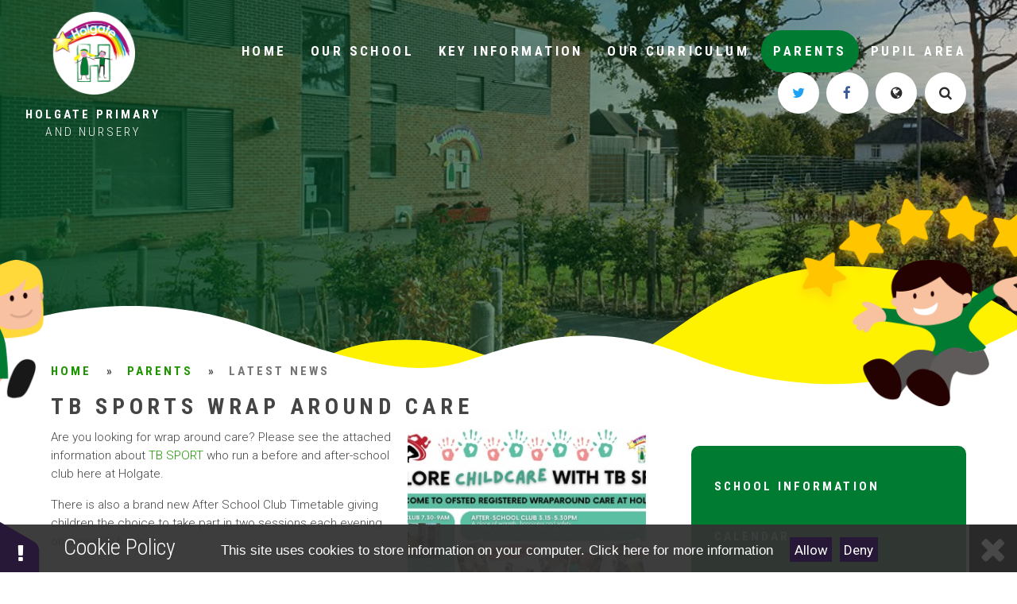

--- FILE ---
content_type: text/html
request_url: https://www.holgateprimary.org/news-and-events/latest-news/tb-sports-wrap-around-care
body_size: 51652
content:

<!DOCTYPE html>
<!--[if IE 7]><html class="no-ios no-js lte-ie9 lte-ie8 lte-ie7" lang="en" xml:lang="en"><![endif]-->
<!--[if IE 8]><html class="no-ios no-js lte-ie9 lte-ie8"  lang="en" xml:lang="en"><![endif]-->
<!--[if IE 9]><html class="no-ios no-js lte-ie9"  lang="en" xml:lang="en"><![endif]-->
<!--[if !IE]><!--> <html class="no-ios no-js"  lang="en" xml:lang="en"><!--<![endif]-->
	<head>
		<meta http-equiv="X-UA-Compatible" content="IE=edge" />
		<meta http-equiv="content-type" content="text/html; charset=utf-8"/>
		
		<link rel="canonical" href="https://www.holgateprimary.org/news-and-events/latest-news/tb-sports-wrap-around-care">
		<link rel="stylesheet" media="screen" href="/_includes/font-awesome/4.7.0/css/font-awesome.min.css?cache=251201">
<!--[if IE 7]><link rel="stylesheet" media="screen" href="/_includes/font-awesome/4.2.0/css/font-awesome-ie7.min.css?cache=251201">
<![endif]-->
		<title>Holgate Primary and Nursery - TB Sports wrap around care</title>
		
<!--[if IE]>
<script>
console = {log:function(){return;}};
</script>
<![endif]-->

<script>
	var boolItemEditDisabled;
	var boolLanguageMode, boolLanguageEditOriginal;
	var boolViewingConnect;
	var boolConnectDashboard;
	var displayRegions = [];
	var intNewFileCount = 0;
	strItemType = "news story";
	strSubItemType = "News Story";

	var featureSupport = {
		tagging: false,
		eventTagging: false
	};
	var boolLoggedIn = false;
boolAdminMode = false;
	var boolSuperUser = false;
strCookieBarStyle = 'bar';
	intParentPageID = "2";
	intCurrentItemID = 404;
	intCurrentCatID = 1;
boolIsHomePage = false;
	boolItemEditDisabled = true;
	boolLanguageEditOriginal=true;
	strCurrentLanguage='en-gb';	strFileAttachmentsUploadLocation = 'bottom';	boolViewingConnect = false;	boolConnectDashboard = false;	var objEditorComponentList = {};

</script>

<script src="/admin/_includes/js/mutation_events.min.js?cache=251201"></script>
<script src="/admin/_includes/js/jquery/jquery.js?cache=251201"></script>
<script src="/admin/_includes/js/jquery/jquery.prefilter.js?cache=251201"></script>
<script src="/admin/_includes/js/jquery/jquery.query.js?cache=251201"></script>
<script src="/admin/_includes/js/jquery/js.cookie.js?cache=251201"></script>
<script src="/_includes/editor/template-javascript.asp?cache=251201"></script>
<script src="/admin/_includes/js/functions/minified/functions.login.new.asp?cache=251201"></script>

  <script>

  </script>
<link href="https://www.holgateprimary.org/feeds/news.asp?nid=1&amp;pid=404&lang=en" rel="alternate" type="application/rss+xml" title="Holgate Primary and Nursery - News Feed"><link href="https://www.holgateprimary.org/feeds/comments.asp?title=TB Sports wrap around care&amp;storyid=404&amp;nid=1&amp;item=news&amp;pid=2&lang=en" rel="alternate" type="application/rss+xml" title="Holgate Primary and Nursery - TB Sports wrap around care - Blog Post Comments"><link rel="stylesheet" media="screen" href="/_site/css/main.css?cache=251201">
<link rel="stylesheet" media="screen" href="/_site/css/content.css?cache=251201">


	<meta name="mobile-web-app-capable" content="yes">
	<meta name="apple-mobile-web-app-capable" content="yes">
	<meta name="viewport" content="width=device-width, initial-scale=1, minimum-scale=1, maximum-scale=1">

	<link rel="author" href="/humans.txt">
	<link rel="icon" href="/_site/images/favicons/favicon.ico">
	<link rel="apple-touch-icon" href="/_site/images/favicons/favicon.png">
	<link href='https://fonts.googleapis.com/css?family=Open+Sans:400,400italic,700,700italic' rel='stylesheet' type='text/css'>


	<link rel="stylesheet" href="/_site/css/print.css" type="text/css" media="print">

	<script type="text/javascript">
	var iOS = ( navigator.userAgent.match(/(iPad|iPhone|iPod)/g) ? true : false );
	if (iOS) { $('html').removeClass('no-ios').addClass('ios'); }
	</script>
<link rel="stylesheet" media="screen" href="/_includes/css/content-blocks.css?cache=251201">
<link rel="stylesheet" media="screen" href="/_includes/css/cookie-colour.asp?cache=251201">
<link rel="stylesheet" media="screen" href="/_includes/css/cookies.css?cache=251201">
<link rel="stylesheet" media="screen" href="/_includes/css/cookies.advanced.css?cache=251201">
<link rel="stylesheet" media="screen" href="/_site/css/news.css?cache=251201">
<link rel="stylesheet" media="screen" href="/_includes/css/overlord.css?cache=251201">
<link rel="stylesheet" media="screen" href="/_includes/css/templates.css?cache=251201">
<link rel="stylesheet" media="screen" href="/_site/css/attachments.css?cache=251201">
<link rel="stylesheet" media="screen" href="/_site/css/templates.css?cache=251201">
<style>#print_me { display: none;}</style><script src="/admin/_includes/js/modernizr.js?cache=251201"></script>

        <meta property="og:site_name" content="Holgate Primary and Nursery" />
        <meta property="og:title" content="TB Sports wrap around care" />
        <meta property="og:image" content="https://www.holgateprimary.org/_site/data/images/news/404/TB%20-%201%20.png" />
        <meta property="og:type" content="website" />
        <meta property="twitter:card" content="summary" />
</head>


    <body>


<div id="print_me"></div>
<div class="mason mason--inner">

	<section class="access">
		<a class="access__anchor" name="header"></a>
		<a class="access__link" href="#content">Skip to content &darr;</a>
	</section>

	
	
	<header class="header">
		<div class="header__inner center">
			<div class="header__title">
				<a href="/" class="header__link">
					<img src="/_site/images/design/logo.png" alt="Holgate Primary and Nursery"/>
				</a>
				<h1 class="caps ls200 w700">Holgate Primary and Nursery</h1>
			</div>
			<button class="menu__btn" data-toggle=".mason--menu">			
				<span class="menu__btn__text font-headings caps ls200 w700 menu__btn__text--open">Menu</span>
				<span class="menu__btn__text font-headings caps ls200 w700 menu__btn__text--close">Close</span>	
				<div class="menu__btn__icon"></div>		
			</button>
		</div>
		<section class="menu">
			<nav class="menu__sidebar">
				<ul class="menu__sidebar__list"><li class="menu__sidebar__list__item menu__sidebar__list__item--page_1 menu__sidebar__list__item--subitems"><a class="menu__sidebar__list__item__link" id="page_1" href="/"><span class="font-headings caps ls200">Home</span></a><button class="menu__sidebar__list__item__button" data-tab=".menu__sidebar__list__item--page_1--expand"><i class="menu__sidebar__list__item__button__icon fa fa-angle-down"></i></button><ul class="menu__sidebar__list__item__sub"><li class="menu__sidebar__list__item menu__sidebar__list__item--news_category_8"><a class="menu__sidebar__list__item__link" id="news_category_8" href="/admissions"><span class="font-headings caps ls200">Admissions</span></a><button class="menu__sidebar__list__item__button" data-tab=".menu__sidebar__list__item--news_category_8--expand"><i class="menu__sidebar__list__item__button__icon fa fa-angle-down"></i></button></li></ul></li><li class="menu__sidebar__list__item menu__sidebar__list__item--page_6 menu__sidebar__list__item--subitems"><a class="menu__sidebar__list__item__link" id="page_6" href="/about-us"><span class="font-headings caps ls200">Our School</span></a><button class="menu__sidebar__list__item__button" data-tab=".menu__sidebar__list__item--page_6--expand"><i class="menu__sidebar__list__item__button__icon fa fa-angle-down"></i></button><ul class="menu__sidebar__list__item__sub"><li class="menu__sidebar__list__item menu__sidebar__list__item--page_185"><a class="menu__sidebar__list__item__link" id="page_185" href="/about-us/welcome"><span class="font-headings caps ls200">Welcome</span></a><button class="menu__sidebar__list__item__button" data-tab=".menu__sidebar__list__item--page_185--expand"><i class="menu__sidebar__list__item__button__icon fa fa-angle-down"></i></button></li><li class="menu__sidebar__list__item menu__sidebar__list__item--page_186"><a class="menu__sidebar__list__item__link" id="page_186" href="/about-us/contact-us"><span class="font-headings caps ls200">Contact Us</span></a><button class="menu__sidebar__list__item__button" data-tab=".menu__sidebar__list__item--page_186--expand"><i class="menu__sidebar__list__item__button__icon fa fa-angle-down"></i></button></li><li class="menu__sidebar__list__item menu__sidebar__list__item--page_237"><a class="menu__sidebar__list__item__link" id="page_237" href="/about-us/contact-us/new-page"><span class="font-headings caps ls200">Transform Trust</span></a><button class="menu__sidebar__list__item__button" data-tab=".menu__sidebar__list__item--page_237--expand"><i class="menu__sidebar__list__item__button__icon fa fa-angle-down"></i></button></li><li class="menu__sidebar__list__item menu__sidebar__list__item--page_28"><a class="menu__sidebar__list__item__link" id="page_28" href="/about-us/admissions"><span class="font-headings caps ls200">Admissions</span></a><button class="menu__sidebar__list__item__button" data-tab=".menu__sidebar__list__item--page_28--expand"><i class="menu__sidebar__list__item__button__icon fa fa-angle-down"></i></button></li><li class="menu__sidebar__list__item menu__sidebar__list__item--page_27"><a class="menu__sidebar__list__item__link" id="page_27" href="/about-us/whos-who"><span class="font-headings caps ls200">Our Staff</span></a><button class="menu__sidebar__list__item__button" data-tab=".menu__sidebar__list__item--page_27--expand"><i class="menu__sidebar__list__item__button__icon fa fa-angle-down"></i></button></li><li class="menu__sidebar__list__item menu__sidebar__list__item--page_34"><a class="menu__sidebar__list__item__link" id="page_34" href="/about-us/governors"><span class="font-headings caps ls200">governors</span></a><button class="menu__sidebar__list__item__button" data-tab=".menu__sidebar__list__item--page_34--expand"><i class="menu__sidebar__list__item__button__icon fa fa-angle-down"></i></button></li><li class="menu__sidebar__list__item menu__sidebar__list__item--page_57"><a class="menu__sidebar__list__item__link" id="page_57" href="/about-us/job-vacancies"><span class="font-headings caps ls200">Job Vacancies</span></a><button class="menu__sidebar__list__item__button" data-tab=".menu__sidebar__list__item--page_57--expand"><i class="menu__sidebar__list__item__button__icon fa fa-angle-down"></i></button></li><li class="menu__sidebar__list__item menu__sidebar__list__item--page_160"><a class="menu__sidebar__list__item__link" id="page_160" href="/about-us/school-ethos-and-values"><span class="font-headings caps ls200">School ethos and values</span></a><button class="menu__sidebar__list__item__button" data-tab=".menu__sidebar__list__item--page_160--expand"><i class="menu__sidebar__list__item__button__icon fa fa-angle-down"></i></button></li><li class="menu__sidebar__list__item menu__sidebar__list__item--page_42"><a class="menu__sidebar__list__item__link" id="page_42" href="/about-us/send"><span class="font-headings caps ls200">SEND</span></a><button class="menu__sidebar__list__item__button" data-tab=".menu__sidebar__list__item--page_42--expand"><i class="menu__sidebar__list__item__button__icon fa fa-angle-down"></i></button></li><li class="menu__sidebar__list__item menu__sidebar__list__item--page_130"><a class="menu__sidebar__list__item__link" id="page_130" href="/contact-us/apply-for-a-nursery-place"><span class="font-headings caps ls200">Apply for a nursery place</span></a><button class="menu__sidebar__list__item__button" data-tab=".menu__sidebar__list__item--page_130--expand"><i class="menu__sidebar__list__item__button__icon fa fa-angle-down"></i></button></li><li class="menu__sidebar__list__item menu__sidebar__list__item--page_225"><a class="menu__sidebar__list__item__link" id="page_225" href="/about-us/transform-trust"><span class="font-headings caps ls200">Transform Trust</span></a><button class="menu__sidebar__list__item__button" data-tab=".menu__sidebar__list__item--page_225--expand"><i class="menu__sidebar__list__item__button__icon fa fa-angle-down"></i></button></li></ul></li><li class="menu__sidebar__list__item menu__sidebar__list__item--page_3 menu__sidebar__list__item--subitems"><a class="menu__sidebar__list__item__link" id="page_3" href="/news-and-events"><span class="font-headings caps ls200">Key Information</span></a><button class="menu__sidebar__list__item__button" data-tab=".menu__sidebar__list__item--page_3--expand"><i class="menu__sidebar__list__item__button__icon fa fa-angle-down"></i></button><ul class="menu__sidebar__list__item__sub"><li class="menu__sidebar__list__item menu__sidebar__list__item--page_189"><a class="menu__sidebar__list__item__link" id="page_189" href="/news-and-events/attendance-and-absence"><span class="font-headings caps ls200">Attendance &amp; Absence</span></a><button class="menu__sidebar__list__item__button" data-tab=".menu__sidebar__list__item--page_189--expand"><i class="menu__sidebar__list__item__button__icon fa fa-angle-down"></i></button></li><li class="menu__sidebar__list__item menu__sidebar__list__item--page_29"><a class="menu__sidebar__list__item__link" id="page_29" href="/about-us/school-data-and-ofsted"><span class="font-headings caps ls200">School Data &amp; Ofsted</span></a><button class="menu__sidebar__list__item__button" data-tab=".menu__sidebar__list__item--page_29--expand"><i class="menu__sidebar__list__item__button__icon fa fa-angle-down"></i></button></li><li class="menu__sidebar__list__item menu__sidebar__list__item--page_16"><a class="menu__sidebar__list__item__link" id="page_16" href="/about-us/data-protection"><span class="font-headings caps ls200">Data Protection</span></a><button class="menu__sidebar__list__item__button" data-tab=".menu__sidebar__list__item--page_16--expand"><i class="menu__sidebar__list__item__button__icon fa fa-angle-down"></i></button></li><li class="menu__sidebar__list__item menu__sidebar__list__item--page_18"><a class="menu__sidebar__list__item__link" id="page_18" href="/about-us/policies"><span class="font-headings caps ls200">policies</span></a><button class="menu__sidebar__list__item__button" data-tab=".menu__sidebar__list__item--page_18--expand"><i class="menu__sidebar__list__item__button__icon fa fa-angle-down"></i></button></li><li class="menu__sidebar__list__item menu__sidebar__list__item--page_44"><a class="menu__sidebar__list__item__link" id="page_44" href="/about-us/sports-premium"><span class="font-headings caps ls200">PE and sports premium</span></a><button class="menu__sidebar__list__item__button" data-tab=".menu__sidebar__list__item--page_44--expand"><i class="menu__sidebar__list__item__button__icon fa fa-angle-down"></i></button></li><li class="menu__sidebar__list__item menu__sidebar__list__item--page_43"><a class="menu__sidebar__list__item__link" id="page_43" href="/about-us/pupil-premium"><span class="font-headings caps ls200">Pupil premium &amp; Catch up premium</span></a><button class="menu__sidebar__list__item__button" data-tab=".menu__sidebar__list__item--page_43--expand"><i class="menu__sidebar__list__item__button__icon fa fa-angle-down"></i></button></li></ul></li><li class="menu__sidebar__list__item menu__sidebar__list__item--page_8 menu__sidebar__list__item--subitems"><a class="menu__sidebar__list__item__link" id="page_8" href="/curriculum"><span class="font-headings caps ls200">Our Curriculum</span></a><button class="menu__sidebar__list__item__button" data-tab=".menu__sidebar__list__item--page_8--expand"><i class="menu__sidebar__list__item__button__icon fa fa-angle-down"></i></button><ul class="menu__sidebar__list__item__sub"><li class="menu__sidebar__list__item menu__sidebar__list__item--page_187"><a class="menu__sidebar__list__item__link" id="page_187" href="/curriculum/year-groups"><span class="font-headings caps ls200">Year Groups</span></a><button class="menu__sidebar__list__item__button" data-tab=".menu__sidebar__list__item--page_187--expand"><i class="menu__sidebar__list__item__button__icon fa fa-angle-down"></i></button></li><li class="menu__sidebar__list__item menu__sidebar__list__item--page_143"><a class="menu__sidebar__list__item__link" id="page_143" href="/curriculum/subjects"><span class="font-headings caps ls200">Subjects</span></a><button class="menu__sidebar__list__item__button" data-tab=".menu__sidebar__list__item--page_143--expand"><i class="menu__sidebar__list__item__button__icon fa fa-angle-down"></i></button></li><li class="menu__sidebar__list__item menu__sidebar__list__item--page_158"><a class="menu__sidebar__list__item__link" id="page_158" href="/curriculum/enrichment-opportunities"><span class="font-headings caps ls200">Enrichment</span></a><button class="menu__sidebar__list__item__button" data-tab=".menu__sidebar__list__item--page_158--expand"><i class="menu__sidebar__list__item__button__icon fa fa-angle-down"></i></button></li><li class="menu__sidebar__list__item menu__sidebar__list__item--page_30"><a class="menu__sidebar__list__item__link" id="page_30" href="/curriculum/british-values"><span class="font-headings caps ls200">british values</span></a><button class="menu__sidebar__list__item__button" data-tab=".menu__sidebar__list__item--page_30--expand"><i class="menu__sidebar__list__item__button__icon fa fa-angle-down"></i></button></li><li class="menu__sidebar__list__item menu__sidebar__list__item--page_137"><a class="menu__sidebar__list__item__link" id="page_137" href="/our-learning/assessment"><span class="font-headings caps ls200">Statutory Assessment</span></a><button class="menu__sidebar__list__item__button" data-tab=".menu__sidebar__list__item--page_137--expand"><i class="menu__sidebar__list__item__button__icon fa fa-angle-down"></i></button></li><li class="menu__sidebar__list__item menu__sidebar__list__item--page_49"><a class="menu__sidebar__list__item__link" id="page_49" href="/curriculum/online-safety"><span class="font-headings caps ls200">Online Safety</span></a><button class="menu__sidebar__list__item__button" data-tab=".menu__sidebar__list__item--page_49--expand"><i class="menu__sidebar__list__item__button__icon fa fa-angle-down"></i></button></li><li class="menu__sidebar__list__item menu__sidebar__list__item--page_55"><a class="menu__sidebar__list__item__link" id="page_55" href="/curriculum/online-resources"><span class="font-headings caps ls200">Online Resources</span></a><button class="menu__sidebar__list__item__button" data-tab=".menu__sidebar__list__item--page_55--expand"><i class="menu__sidebar__list__item__button__icon fa fa-angle-down"></i></button></li><li class="menu__sidebar__list__item menu__sidebar__list__item--page_110"><a class="menu__sidebar__list__item__link" id="page_110" href="/curriculum/wellbeing"><span class="font-headings caps ls200">Wellbeing</span></a><button class="menu__sidebar__list__item__button" data-tab=".menu__sidebar__list__item--page_110--expand"><i class="menu__sidebar__list__item__button__icon fa fa-angle-down"></i></button></li><li class="menu__sidebar__list__item menu__sidebar__list__item--page_124"><a class="menu__sidebar__list__item__link" id="page_124" href="/curriculum/eyfs"><span class="font-headings caps ls200">EYFS</span></a><button class="menu__sidebar__list__item__button" data-tab=".menu__sidebar__list__item--page_124--expand"><i class="menu__sidebar__list__item__button__icon fa fa-angle-down"></i></button></li><li class="menu__sidebar__list__item menu__sidebar__list__item--page_128"><a class="menu__sidebar__list__item__link" id="page_128" href="/curriculum/whole-school-curriculum"><span class="font-headings caps ls200">whole school curriculum</span></a><button class="menu__sidebar__list__item__button" data-tab=".menu__sidebar__list__item--page_128--expand"><i class="menu__sidebar__list__item__button__icon fa fa-angle-down"></i></button></li><li class="menu__sidebar__list__item menu__sidebar__list__item--page_223"><a class="menu__sidebar__list__item__link" id="page_223" href="/curriculum/careers-education-at-holgate"><span class="font-headings caps ls200">careers education at holgate</span></a><button class="menu__sidebar__list__item__button" data-tab=".menu__sidebar__list__item--page_223--expand"><i class="menu__sidebar__list__item__button__icon fa fa-angle-down"></i></button></li><li class="menu__sidebar__list__item menu__sidebar__list__item--page_192"><a class="menu__sidebar__list__item__link" id="page_192" href="/curriculum/pupil-voice-at-holgate"><span class="font-headings caps ls200">pupil voice at holgate</span></a><button class="menu__sidebar__list__item__button" data-tab=".menu__sidebar__list__item--page_192--expand"><i class="menu__sidebar__list__item__button__icon fa fa-angle-down"></i></button></li><li class="menu__sidebar__list__item menu__sidebar__list__item--page_224"><a class="menu__sidebar__list__item__link" id="page_224" href="/curriculum/sustainability-and-climate-change-at-holgate"><span class="font-headings caps ls200">Sustainability and Climate change at Holgate</span></a><button class="menu__sidebar__list__item__button" data-tab=".menu__sidebar__list__item--page_224--expand"><i class="menu__sidebar__list__item__button__icon fa fa-angle-down"></i></button></li></ul></li><li class="menu__sidebar__list__item menu__sidebar__list__item--page_2 menu__sidebar__list__item--subitems menu__sidebar__list__item--selected"><a class="menu__sidebar__list__item__link" id="page_2" href="/contact-us"><span class="font-headings caps ls200">Parents</span></a><button class="menu__sidebar__list__item__button" data-tab=".menu__sidebar__list__item--page_2--expand"><i class="menu__sidebar__list__item__button__icon fa fa-angle-down"></i></button><ul class="menu__sidebar__list__item__sub"><li class="menu__sidebar__list__item menu__sidebar__list__item--page_7"><a class="menu__sidebar__list__item__link" id="page_7" href="/about-us/key-info-for-parents"><span class="font-headings caps ls200">School Information</span></a><button class="menu__sidebar__list__item__button" data-tab=".menu__sidebar__list__item--page_7--expand"><i class="menu__sidebar__list__item__button__icon fa fa-angle-down"></i></button></li><li class="menu__sidebar__list__item menu__sidebar__list__item--url_1"><a class="menu__sidebar__list__item__link" id="url_1" href="/calendar/?calid=1&amp;pid=2&amp;viewid=1"><span class="font-headings caps ls200">Calendar</span></a><button class="menu__sidebar__list__item__button" data-tab=".menu__sidebar__list__item--url_1--expand"><i class="menu__sidebar__list__item__button__icon fa fa-angle-down"></i></button></li><li class="menu__sidebar__list__item menu__sidebar__list__item--page_47"><a class="menu__sidebar__list__item__link" id="page_47" href="/about-us/term-dates"><span class="font-headings caps ls200">Term Dates</span></a><button class="menu__sidebar__list__item__button" data-tab=".menu__sidebar__list__item--page_47--expand"><i class="menu__sidebar__list__item__button__icon fa fa-angle-down"></i></button></li><li class="menu__sidebar__list__item menu__sidebar__list__item--page_166"><a class="menu__sidebar__list__item__link" id="page_166" href="/about-us/key-info-for-parents/wrap-around-childcare-tb-sports"><span class="font-headings caps ls200">Wrap Around Care</span></a><button class="menu__sidebar__list__item__button" data-tab=".menu__sidebar__list__item--page_166--expand"><i class="menu__sidebar__list__item__button__icon fa fa-angle-down"></i></button></li><li class="menu__sidebar__list__item menu__sidebar__list__item--page_164"><a class="menu__sidebar__list__item__link" id="page_164" href="/news-and-events/online-safety"><span class="font-headings caps ls200">Parent Guides</span></a><button class="menu__sidebar__list__item__button" data-tab=".menu__sidebar__list__item--page_164--expand"><i class="menu__sidebar__list__item__button__icon fa fa-angle-down"></i></button></li><li class="menu__sidebar__list__item menu__sidebar__list__item--page_20"><a class="menu__sidebar__list__item__link" id="page_20" href="/curriculum/clubs-and-activities"><span class="font-headings caps ls200">clubs and activities</span></a><button class="menu__sidebar__list__item__button" data-tab=".menu__sidebar__list__item--page_20--expand"><i class="menu__sidebar__list__item__button__icon fa fa-angle-down"></i></button></li><li class="menu__sidebar__list__item menu__sidebar__list__item--news_category_1 menu__sidebar__list__item--selected"><a class="menu__sidebar__list__item__link" id="news_category_1" href="/news-and-events/latest-news"><span class="font-headings caps ls200">Latest News</span></a><button class="menu__sidebar__list__item__button" data-tab=".menu__sidebar__list__item--news_category_1--expand"><i class="menu__sidebar__list__item__button__icon fa fa-angle-down"></i></button></li><li class="menu__sidebar__list__item menu__sidebar__list__item--page_45"><a class="menu__sidebar__list__item__link" id="page_45" href="/news-and-events/letters-home"><span class="font-headings caps ls200">Letters Home</span></a><button class="menu__sidebar__list__item__button" data-tab=".menu__sidebar__list__item--page_45--expand"><i class="menu__sidebar__list__item__button__icon fa fa-angle-down"></i></button></li><li class="menu__sidebar__list__item menu__sidebar__list__item--news_category_2"><a class="menu__sidebar__list__item__link" id="news_category_2" href="/news-and-events/newsletters"><span class="font-headings caps ls200">Newsletters</span></a><button class="menu__sidebar__list__item__button" data-tab=".menu__sidebar__list__item--news_category_2--expand"><i class="menu__sidebar__list__item__button__icon fa fa-angle-down"></i></button></li><li class="menu__sidebar__list__item menu__sidebar__list__item--page_188"><a class="menu__sidebar__list__item__link" id="page_188" href="/contact-us/safeguarding"><span class="font-headings caps ls200">Safeguarding</span></a><button class="menu__sidebar__list__item__button" data-tab=".menu__sidebar__list__item--page_188--expand"><i class="menu__sidebar__list__item__button__icon fa fa-angle-down"></i></button></li><li class="menu__sidebar__list__item menu__sidebar__list__item--page_61"><a class="menu__sidebar__list__item__link" id="page_61" href="/news-and-events/community-events"><span class="font-headings caps ls200">Community Events</span></a><button class="menu__sidebar__list__item__button" data-tab=".menu__sidebar__list__item--page_61--expand"><i class="menu__sidebar__list__item__button__icon fa fa-angle-down"></i></button></li><li class="menu__sidebar__list__item menu__sidebar__list__item--page_157"><a class="menu__sidebar__list__item__link" id="page_157" href="/news-and-events/school-fundraising"><span class="font-headings caps ls200">School Fundraising</span></a><button class="menu__sidebar__list__item__button" data-tab=".menu__sidebar__list__item--page_157--expand"><i class="menu__sidebar__list__item__button__icon fa fa-angle-down"></i></button></li><li class="menu__sidebar__list__item menu__sidebar__list__item--page_226"><a class="menu__sidebar__list__item__link" id="page_226" href="/contact-us/communication-overview"><span class="font-headings caps ls200">Communication Overview</span></a><button class="menu__sidebar__list__item__button" data-tab=".menu__sidebar__list__item--page_226--expand"><i class="menu__sidebar__list__item__button__icon fa fa-angle-down"></i></button></li></ul></li><li class="menu__sidebar__list__item menu__sidebar__list__item--page_64 menu__sidebar__list__item--subitems"><a class="menu__sidebar__list__item__link" id="page_64" href="/our-learning"><span class="font-headings caps ls200">Pupil area</span></a><button class="menu__sidebar__list__item__button" data-tab=".menu__sidebar__list__item--page_64--expand"><i class="menu__sidebar__list__item__button__icon fa fa-angle-down"></i></button><ul class="menu__sidebar__list__item__sub"><li class="menu__sidebar__list__item menu__sidebar__list__item--page_117"><a class="menu__sidebar__list__item__link" id="page_117" href="/remote-learning"><span class="font-headings caps ls200">Remote Learning</span></a><button class="menu__sidebar__list__item__button" data-tab=".menu__sidebar__list__item--page_117--expand"><i class="menu__sidebar__list__item__button__icon fa fa-angle-down"></i></button></li><li class="menu__sidebar__list__item menu__sidebar__list__item--page_161"><a class="menu__sidebar__list__item__link" id="page_161" href="/contact-us/worry-monster"><span class="font-headings caps ls200">Worry monster</span></a><button class="menu__sidebar__list__item__button" data-tab=".menu__sidebar__list__item--page_161--expand"><i class="menu__sidebar__list__item__button__icon fa fa-angle-down"></i></button></li><li class="menu__sidebar__list__item menu__sidebar__list__item--page_162"><a class="menu__sidebar__list__item__link" id="page_162" href="/our-learning/zones-of-regulation"><span class="font-headings caps ls200">Zones of Regulation</span></a><button class="menu__sidebar__list__item__button" data-tab=".menu__sidebar__list__item--page_162--expand"><i class="menu__sidebar__list__item__button__icon fa fa-angle-down"></i></button></li></ul></li></ul>
				<div class="menu__quicklinks">
					<ul class="menu__quicklinks__list">
						<li class="menu__quicklinks__list__item menu__quicklinks__list__item--twitter"><a class="menu__quicklinks__list__item__link" href="http://www.twitter.com/HolgatePrimary" target="_blank"><i class="menu__quicklinks__list__item__icon fa fw fa-twitter"></i><span class="menu__quicklinks__list__item__title">Twitter</span></a></li><li class="menu__quicklinks__list__item menu__quicklinks__list__item--facebook"><a class="menu__quicklinks__list__item__link" href="https://www.facebook.com/HolgatePrimaryandNursery" target="_blank"><i class="menu__quicklinks__list__item__icon fa fw fa-facebook"></i><span class="menu__quicklinks__list__item__title">Facebook</span></a></li><li class="menu__quicklinks__list__item menu__quicklinks__list__item--translate">
							<a href="#" class="menu__quicklinks__list__item__link translate__toggle" data-mason="mason--translate">
								<i class="menu__quicklinks__list__item__icon fa fw fa-globe"></i>
								<span class="menu__quicklinks__list__item__title">Translate</span>
							</a>
							<div id="google_translate_element"></div>
							<script type="text/javascript">
								function googleTranslateElementInit() {
									new google.translate.TranslateElement({pageLanguage: 'en'}, 'google_translate_element');
								}
							</script>
							<script type="text/javascript" src="//translate.google.com/translate_a/element.js?cb=googleTranslateElementInit"></script>
						</li><li class="menu__quicklinks__list__item menu__quicklinks__list__item--search">
							<a href="#" class="menu__quicklinks__list__item__link search__toggle" data-mason="mason--search">
								<i class="menu__quicklinks__list__item__icon fa fw fa-search"></i>
								<span class="menu__quicklinks__list__item__title">Search</span>
							</a>
							<form class="menu__search__form" method="post" action="/search/default.asp?pid=0">
								<input class="menu__search__input" type="text" name="searchValue" placeholder="Search...">
								<button class="menu__search__submit" name="Search" id="searchWeb"><i class="fa fa-search"></i></button>
							</form>
						</li>
					</ul>
				</div>
			</nav>
		</section>
	</header>

	

	<section class="hero">

		<ul class="hero__slideshow"><li class="hero__slideshow__item"><div class="image_load" data-src="/_site/data/files/images/slideshow/1D88FBCCED994E6DB32EC9059A67B4DC.jpg" data-fill=".hero__slideshow"></div></li></ul>

		<div class="hero__illustration">
			<div class="kid1"></div>
			<div class="kid2"></div>
			<div class="stars lazyload">
				<span class="star star--1"></span>
				<span class="star star--2"></span>
				<span class="star star--3"></span>
				<span class="star star--4"></span>
				<span class="star star--5"></span>
			</div>
		</div>

		

		<div class="hero__border"></div>

		<svg class="hero__svg" viewBox="0 0 1366 180.28"><defs><style>.hero__svg .cls-1{fill:#fff200;}.hero__svg .cls-2{fill:#fff;}</style></defs><path class="cls-1" d="M1366,67S1286,0,1132,0,902,104,823,134s-166-16-213-28S470.07,92,414,137v43.28h952Z"/><path class="cls-2" d="M1366,85s-95,51-159,64-164,19-289-31-228-12-276,4-95,34-289-37S0,85,0,85v95.28H1366Z"/></svg>

	</section>

	
	<main class="main">
		<div class="content content--news_story"><ul class="content__path"><li class="content__path__item content__path__item--page_1"><a class="content__path__item__link" id="page_1" href="/"><span class="font-headings caps ls200">Home</span></a><span class="content__path__item__sep font-headings">&raquo;</span></li><li class="content__path__item content__path__item--page_2 content__path__item--selected"><a class="content__path__item__link" id="page_2" href="/contact-us"><span class="font-headings caps ls200">Parents</span></a><span class="content__path__item__sep font-headings">&raquo;</span></li><li class="content__path__item content__path__item--news_category_1 content__path__item--selected"><a class="content__path__item__link" id="news_category_1" href="/news-and-events/latest-news"><span class="font-headings caps ls200">Latest News</span></a><span class="content__path__item__sep font-headings">&raquo;</span></li></ul><h1 class="content__title" id="itemTitle">TB Sports wrap around care</h1>
			
			<a class="content__anchor" name="content"></a>
			<div class="content__region"><div class="content__news__img"><img style="width: 100%; height: auto;" src="/_site/data/images/news/404/main-TB - 1 .png" alt=""/></div><div class="content__news__intro"><p>Are you looking for wrap around care? Please see the attached information about <a href="https://www.facebook.com/officialTBSPORT?__cft__[0]=AZWpEBqJTg76BMzu_uX7Aa9t8huevPv10TqlS3H7MsL1cPwCr2QXhWIO-vJLbIavFa-osGWF9Kh_rx1rRR6fVzem70cqJk9dnU0OE-aNDKUTJZW1BbQLXgadnn2CDNUSsMw&amp;__tn__=-]K-R" target="_blank">TB SPORT</a> who run a before and after-school club here at Holgate.</p>

<p>There is also a brand new After School Club Timetable giving children the choice to take part in two sessions each evening on a weekly basis.</p>
</div><div class="content__news__main"></div></div><div class="content__attachments">
<ol class="content__attachments__list content__attachments__list--2 fileAttachmentList">
<li><a class="content__attachments__list__item ui_card" id="content__attachments__list__item--1198" href="https://www.holgateprimary.org/attachments/download.asp?file=1198&amp;type=png" target="_blank" rel="1198"><div class="content__attachments__list__item__icon content__attachments__list__item__icon--png"><i class="fa fa-download"></i></div><div class="content__attachments__list__item__info ui_txt"><div class="content__attachments__list__item__info__name ui_txt__title">After School Club Timetable (002).png</div></div></a></li>
<li><a class="content__attachments__list__item ui_card" id="content__attachments__list__item--1199" href="https://www.holgateprimary.org/attachments/download.asp?file=1199&amp;type=png" target="_blank" rel="1199"><div class="content__attachments__list__item__icon content__attachments__list__item__icon--png"><i class="fa fa-download"></i></div><div class="content__attachments__list__item__info ui_txt"><div class="content__attachments__list__item__info__name ui_txt__title">TB - 1 .png</div></div></a></li>
<li><a class="content__attachments__list__item ui_card" id="content__attachments__list__item--1200" href="https://www.holgateprimary.org/attachments/download.asp?file=1200&amp;type=png" target="_blank" rel="1200"><div class="content__attachments__list__item__icon content__attachments__list__item__icon--png"><i class="fa fa-download"></i></div><div class="content__attachments__list__item__info ui_txt"><div class="content__attachments__list__item__info__name ui_txt__title">TB - 2 .png</div></div></a></li></ol></div><div class="content__share"><ul class="content__share__list"><li class="content__share__list__icon content__share__list__icon--email hex--email"><a href="mailto:?subject=TB%20Sports%20wrap%20around%20care&amp;body=http%3A%2F%2Fwww%2Eholgateprimary%2Eorg%2Fnews%2Dand%2Devents%2Flatest%2Dnews%2Ftb%2Dsports%2Dwrap%2Daround%2Dcare" target="_blank"><i class="fa fa-envelope-o"></i></a></li><li class="content__share__list__icon content__share__list__icon--facebook hex--facebook"><a href="https://www.facebook.com/sharer.php?u=http%3A%2F%2Fwww%2Eholgateprimary%2Eorg%2Fnews%2Dand%2Devents%2Flatest%2Dnews%2Ftb%2Dsports%2Dwrap%2Daround%2Dcare" target="_blank"><i class="fa fa-facebook-square"></i></a></li><li class="content__share__list__icon content__share__list__icon--x hex--x"><a href="https://x.com/intent/post?url=http%3A%2F%2Fwww%2Eholgateprimary%2Eorg%2Fnews%2Dand%2Devents%2Flatest%2Dnews%2Ftb%2Dsports%2Dwrap%2Daround%2Dcare" target="_blank"><svg aria-hidden='true' role='img' xmlns='http://www.w3.org/2000/svg' viewBox='0 0 512 512'><path fill='currentColor' d='M389.2 48h70.6L305.6 224.2 487 464H345L233.7 318.6 106.5 464H35.8L200.7 275.5 26.8 48H172.4L272.9 180.9 389.2 48zM364.4 421.8h39.1L151.1 88h-42L364.4 421.8z'/></svg></a></li><li class="content__share__list__icon content__share__list__icon--google hex--google"><a href="https://plus.google.com/share?url=http%3A%2F%2Fwww%2Eholgateprimary%2Eorg%2Fnews%2Dand%2Devents%2Flatest%2Dnews%2Ftb%2Dsports%2Dwrap%2Daround%2Dcare" target="_blank"><i class="fa fa-google-plus-square"></i></a></li><li class="content__share__list__icon content__share__list__icon--linkedin hex--linkedin"><a href="https://www.linkedin.com/shareArticle?mini=true&url=http%3A%2F%2Fwww%2Eholgateprimary%2Eorg%2Fnews%2Dand%2Devents%2Flatest%2Dnews%2Ftb%2Dsports%2Dwrap%2Daround%2Dcare&title=TB%20Sports%20wrap%20around%20care" target="_blank"><i class="fa fa-linkedin-square"></i></a></li></ul>
<script>
	function loadmore(ele, event) {
		event.preventDefault();
		$.ajax({
			url: $(ele).attr('href'),
			dataType: "JSON",

			success: function(data) {
				$('.content__news__list').append(data.newsStories);
				if (data.moreLink) {
					$(ele).replaceWith(data.moreLink.replace(/&amp;/g, '&'));
				} else {
					$(ele).remove();
				}
			}
		});
	}
</script>
			</div>
						
		</div>
		
		<nav class="subnav">
			<a class="subnav__anchor" name="subnav"></a>
			<ul class="subnav__list"><li class="subnav__list__item subnav__list__item--page_7"><a class="subnav__list__item__link" id="page_7" href="/about-us/key-info-for-parents"><span class="font-headings caps w700 ls200">School Information</span><i class="fa fa-angle-double-right"></i></a></li><li class="subnav__list__item subnav__list__item--url_1"><a class="subnav__list__item__link" id="url_1" href="/calendar/?calid=1&amp;pid=2&amp;viewid=1"><span class="font-headings caps w700 ls200">Calendar</span><i class="fa fa-angle-double-right"></i></a></li><li class="subnav__list__item subnav__list__item--page_47"><a class="subnav__list__item__link" id="page_47" href="/about-us/term-dates"><span class="font-headings caps w700 ls200">Term Dates</span><i class="fa fa-angle-double-right"></i></a></li><li class="subnav__list__item subnav__list__item--page_166"><a class="subnav__list__item__link" id="page_166" href="/about-us/key-info-for-parents/wrap-around-childcare-tb-sports"><span class="font-headings caps w700 ls200">Wrap Around Care</span><i class="fa fa-angle-double-right"></i></a></li><li class="subnav__list__item subnav__list__item--page_164"><a class="subnav__list__item__link" id="page_164" href="/news-and-events/online-safety"><span class="font-headings caps w700 ls200">Parent Guides</span><i class="fa fa-angle-double-right"></i></a></li><li class="subnav__list__item subnav__list__item--page_20"><a class="subnav__list__item__link" id="page_20" href="/curriculum/clubs-and-activities"><span class="font-headings caps w700 ls200">clubs and activities</span><i class="fa fa-angle-double-right"></i></a></li><li class="subnav__list__item subnav__list__item--news_category_1 subnav__list__item--selected"><a class="subnav__list__item__link" id="news_category_1" href="/news-and-events/latest-news"><span class="font-headings caps w700 ls200">Latest News</span><i class="fa fa-angle-double-right"></i></a></li><li class="subnav__list__item subnav__list__item--page_45"><a class="subnav__list__item__link" id="page_45" href="/news-and-events/letters-home"><span class="font-headings caps w700 ls200">Letters Home</span><i class="fa fa-angle-double-right"></i></a></li><li class="subnav__list__item subnav__list__item--news_category_2"><a class="subnav__list__item__link" id="news_category_2" href="/news-and-events/newsletters"><span class="font-headings caps w700 ls200">Newsletters</span><i class="fa fa-angle-double-right"></i></a></li><li class="subnav__list__item subnav__list__item--page_188"><a class="subnav__list__item__link" id="page_188" href="/contact-us/safeguarding"><span class="font-headings caps w700 ls200">Safeguarding</span><i class="fa fa-angle-double-right"></i></a></li><li class="subnav__list__item subnav__list__item--page_61"><a class="subnav__list__item__link" id="page_61" href="/news-and-events/community-events"><span class="font-headings caps w700 ls200">Community Events</span><i class="fa fa-angle-double-right"></i></a></li><li class="subnav__list__item subnav__list__item--page_157"><a class="subnav__list__item__link" id="page_157" href="/news-and-events/school-fundraising"><span class="font-headings caps w700 ls200">School Fundraising</span><i class="fa fa-angle-double-right"></i></a></li><li class="subnav__list__item subnav__list__item--page_226"><a class="subnav__list__item__link" id="page_226" href="/contact-us/communication-overview"><span class="font-headings caps w700 ls200">Communication Overview</span><i class="fa fa-angle-double-right"></i></a></li></ul>
		</nav>
	</main>
	
	<footer class="footer">
		<svg class="footer__top" viewBox="0 0 1366 126.84">
			<path class="cls-1" d="M0,95.28s95-51,159-64,164-19,289,31,228,12,276-4,95-34,289,37,353,0,353,0V0H0Z" fill="#FFF"/>
		</svg>
		<div class="footer__contact center">
			<h2 class="footer__contact__title caps ls200">Get in touch</h2>
			<p class="caps w300 ls200">High Leys Road, Hucknall, Nottingham, NG15 6EZ<br>Tel : 0115 963 8649</p>
		</div>
		<div class="footer__legal center">
			<p class="caps w300 ls200">&copy; 2025&nbsp;Holgate Primary and Nursery<span class="sep">|</span>Web Design by <a rel="nofollow" target="_blank" href="https://websites.junipereducation.org/"> e4education</a><span class="sep">|</span><a href="https://www.holgateprimary.org/accessibility.asp?level=high-vis&amp;item=news_story_404" title="This link will display the current page in high visibility mode, suitable for screen reader software">High Visibility Version</a><span class="sep">|</span> <a href="https://www.holgateprimary.org/accessibility-statement/">Accessibility Statement</a> <span class="sep">|</span><a href="https://www.holgateprimary.org/sitemap/">Sitemap</a><br><a href="#" id="cookie_settings" role="button" title="Cookie Settings" aria-label="Cookie Settings">Cookie Settings</a>
<script>
	$(document).ready(function() {
		$('#cookie_settings').on('click', function(event) { 
			event.preventDefault();
			$('.cookie_information__icon').trigger('click');
		});
	}); 
</script><span class="sep">|</span><a href="/privacy-cookies/">Privacy Policy</a></p>
		</div>
	</footer>
	<div class="logos">
		<div class="logos__inner">
			<ul class="logos__list owl-carousel"><li class="logos__list__item"><img src="/_site/data/files/images/logos/thinkuknow.jpg" alt="Think U Know" title="Think U Know"/></li></ul>
		</div>
	</div>
</div>

<!-- JS -->

<script type="text/javascript" src="/_includes/js/mason.js"></script>

<script type="text/javascript" src="/_site/js/min/jquery.cycle2.min.js"></script> <!-- remove if not used -->
<!-- <script type="text/javascript" src="/_site/js/min/jquery.iosslider.min.js"></script> --> <!-- remove if not used -->
<script type="text/javascript" src="/_site/js/min/owl.carousel.min.js"></script>
<script type="text/javascript" src="/_site/js/min/dynamicLoad.min.js"></script>
<script type="text/javascript" src="/_site/js/min/snap.svg-min.js"></script>
<script type="text/javascript" src="/_site/js/min/scripts.min.js"></script>
<script src="/admin/_includes/js/functions/minified/functions.dialog.js?cache=251201"></script>
<div class="cookie_information cookie_information--bar cookie_information--bottom cookie_information--left cookie_information--active"> <div class="cookie_information__icon_container "> <div class="cookie_information__icon " title="Cookie Settings"><i class="fa fa-exclamation"></i></i></div> <div class="cookie_information__hex "></div> </div> <div class="cookie_information__inner"> <div class="cookie_information__hex cookie_information__hex--large"></div> <div class="cookie_information__info"> <h1 class="">Cookie Policy</h1> <article>This site uses cookies to store information on your computer. <a href="/privacy-cookies" title="See cookie policy">Click here for more information</a><div class="cookie_information__buttons"><button class="cookie_information__button " data-type="allow" title="Allow" aria-label="Allow">Allow</button><button class="cookie_information__button  " data-type="deny" title="Deny" aria-label="Deny">Deny</button></div></article> </div> <button class="cookie_information__close"><i class="fa fa-times" ria-hidden="true"></i></button> </div></div>

<script>
    var strDialogTitle = 'Cookie Settings',
        strDialogSaveButton = 'Save',
        strDialogRevokeButton = 'Revoke';

    $(document).ready(function(){
        $('.cookie_information__icon, .cookie_information__close').on('click', function() {
            $('.cookie_information').toggleClass('cookie_information--active');
        });

        if ($.cookie.allowed()) {
            $('.cookie_information__icon_container').addClass('cookie_information__icon_container--hidden');
            $('.cookie_information').removeClass('cookie_information--active');
        }

        $(document).on('click', '.cookie_information__button', function() {
            var strType = $(this).data('type');
            if (strType === 'settings') {
                openCookieSettings();
            } else {
                saveCookiePreferences(strType, '');
            }
        });
        if (!$('.cookie_ui').length) {
            $('body').append($('<div>', {
                class: 'cookie_ui'
            }));
        }

        var openCookieSettings = function() {
            $('body').e4eDialog({
                diagTitle: strDialogTitle,
                contentClass: 'clublist--add',
                width: '500px',
                height: '90%',
                source: '/privacy-cookies/cookie-popup.asp',
                bind: false,
                appendTo: '.cookie_ui',
                buttons: [{
                    id: 'primary',
                    label: strDialogSaveButton,
                    fn: function() {
                        var arrAllowedItems = [];
                        var strType = 'allow';
                        arrAllowedItems.push('core');
                        if ($('#cookie--targeting').is(':checked')) arrAllowedItems.push('targeting');
                        if ($('#cookie--functional').is(':checked')) arrAllowedItems.push('functional');
                        if ($('#cookie--performance').is(':checked')) arrAllowedItems.push('performance');
                        if (!arrAllowedItems.length) strType = 'deny';
                        if (!arrAllowedItems.length === 4) arrAllowedItems = 'all';
                        saveCookiePreferences(strType, arrAllowedItems.join(','));
                        this.close();
                    }
                }, {
                    id: 'close',
                    
                    label: strDialogRevokeButton,
                    
                    fn: function() {
                        saveCookiePreferences('deny', '');
                        this.close();
                    }
                }]
            });
        }
        var saveCookiePreferences = function(strType, strCSVAllowedItems) {
            if (!strType) return;
            if (!strCSVAllowedItems) strCSVAllowedItems = 'all';
            $.ajax({
                'url': '/privacy-cookies/json.asp?action=updateUserPreferances',
                data: {
                    preference: strType,
                    allowItems: strCSVAllowedItems === 'all' ? '' : strCSVAllowedItems
                },
                success: function(data) {
                    var arrCSVAllowedItems = strCSVAllowedItems.split(',');
                    if (data) {
                        if ('allow' === strType && (strCSVAllowedItems === 'all' || (strCSVAllowedItems.indexOf('core') > -1 && strCSVAllowedItems.indexOf('targeting') > -1) && strCSVAllowedItems.indexOf('functional') > -1 && strCSVAllowedItems.indexOf('performance') > -1)) {
                            if ($(document).find('.no__cookies').length > 0) {
                                $(document).find('.no__cookies').each(function() {
                                    if ($(this).data('replacement')) {
                                        var replacement = $(this).data('replacement')
                                        $(this).replaceWith(replacement);
                                    } else {
                                        window.location.reload();
                                    }
                                });
                            }
                            $('.cookie_information__icon_container').addClass('cookie_information__icon_container--hidden');
                            $('.cookie_information').removeClass('cookie_information--active');
                            $('.cookie_information__info').find('article').replaceWith(data);
                        } else {
                            $('.cookie_information__info').find('article').replaceWith(data);
                            if(strType === 'dontSave' || strType === 'save') {
                                $('.cookie_information').removeClass('cookie_information--active');
                            } else if(strType === 'deny') {
                                $('.cookie_information').addClass('cookie_information--active');
                            } else {
                                $('.cookie_information').removeClass('cookie_information--active');
                            }
                        }
                    }
                }
            });
        }
    });
</script><script>
var loadedJS = {"/admin/_includes/js/mutation_events.min.js": true,"/admin/_includes/js/jquery/jquery.js": true,"/admin/_includes/js/jquery/jquery.prefilter.js": true,"/admin/_includes/js/jquery/jquery.query.js": true,"/admin/_includes/js/jquery/js.cookie.js": true,"/_includes/editor/template-javascript.asp": true,"/admin/_includes/js/functions/minified/functions.login.new.asp": true,"/admin/_includes/js/modernizr.js": true,"/admin/_includes/js/functions/minified/functions.dialog.js": true};
var loadedCSS = {"/_includes/font-awesome/4.7.0/css/font-awesome.min.css": true,"/_includes/font-awesome/4.2.0/css/font-awesome-ie7.min.css": true,"/_site/css/main.css": true,"/_site/css/content.css": true,"/_includes/css/content-blocks.css": true,"/_includes/css/cookie-colour.asp": true,"/_includes/css/cookies.css": true,"/_includes/css/cookies.advanced.css": true,"/_site/css/news.css": true,"/_includes/css/overlord.css": true,"/_includes/css/templates.css": true,"/_site/css/attachments.css": true,"/_site/css/templates.css": true};
</script>


</body>
</html>

--- FILE ---
content_type: application/javascript
request_url: https://www.holgateprimary.org/_site/js/min/scripts.min.js
body_size: 7040
content:
var $mason=$(".mason"),admin=!1,home=!1,mob=!1,desk=!1;$mason.hasClass("mason--admin")&&(admin=!0),$mason.hasClass("mason--home")&&(home=!0),$(window).on("load debouncedresize",function(){var e=$("body").innerWidth();desk=e<=768?!(mob=!0):!(mob=!1)}),$(document).ready(function(){function e(e,s,a){var t=$(window).scrollTop(),n=$(e).offset().top;$(".mason").toggleClass(a,n-s<=t)}$.fn.sortChildren=function(e){var a=this,s=$.makeArray(this.children()).sort(e);return $.each(s,function(e,s){a.append(s)}),a};$('[data-type="parallax"]').each(function(){var a=$(this).parent(),t=$(this);$(window).scroll(function(){var e=a.offset().top,s=.2*($(window).scrollTop()-e);t.css({transform:"translateY("+s+"px)"})})}),$(".header__title h1").html(function(e,s){return s.replace(/(and Nursery)/g,'<span class="a_block w300">$1</span>')}),$(".hero__slideshow").dynamic({slider:"cycle",sliderArgs:{speed:1e3,timeout:8e3,slides:"li.hero__slideshow__item",pager:".hero__pager",pagerTemplate:'<a class="pager__dots__item" href="#"><span></span></a>'}}),$(".search__toggle").on("click",function(e){e.preventDefault(),$mason.toggleClass("mason--search"),$mason.removeClass("mason--translate")}),$(".translate__toggle").on("click",function(e){e.preventDefault(),$mason.toggleClass("mason--translate"),$mason.removeClass("mason--search")}),$(".lazyload").each(function(e,a){$(this).dynamic(),$(window).on("load scroll",function(){var e,s;e=a,s=50,$(window).scrollTop()+$(window).height()-s>$(e).offset().top&&$(e).addClass("inview")})});var s=$(".logos__list");if(0<s.children().length&&s.owlCarousel({margin:40,stagePadding:0,autoWidth:!0,center:!0}),$(window).on("load scroll",function(){home?e(".homepage",500,"menu__fixed"):e(".main",300,"menu__fixed")}),home){$(".values__pager__item").each(function(){$(this).find("span").html(function(e,s){return s.substring(0,1)})}),$("ul.values__list").cycle({speed:1e3,timeout:8e3,slides:"> li.values__list__item",pager:".values__pager",pagerTemplate:""}),$("ul.attendance__list").cycle({speed:1e3,timeout:5e3,slides:"> li.attendance__list__item",pager:".attendance__pager",pagerTemplate:'<a class="pager__dots__item" href="#"><span></span></a>'});var a=$(".events__list");a.addClass("owl-carousel"),0<a.children().length&&a.owlCarousel({margin:40,stagePadding:0,responsiveClass:!0,loop:!1,nav:!1,responsive:{0:{items:1,autoWidth:!1},541:{items:2},921:{items:3},1025:{items:4}}}),$(".events__prev").click(function(e){a.trigger("prev.owl.carousel"),e.preventDefault()}),$(".events__next").click(function(e){a.trigger("next.owl.carousel"),e.preventDefault()});var t=$(".news__list");t.addClass("owl-carousel"),0<t.children().length&&t.owlCarousel({margin:50,stagePadding:0,responsiveClass:!0,loop:!1,nav:!1,responsive:{0:{items:1,autoWidth:!1},621:{items:2},961:{items:3}}}),$(".news__prev").click(function(e){t.trigger("prev.owl.carousel"),e.preventDefault()}),$(".news__next").click(function(e){t.trigger("next.owl.carousel"),e.preventDefault()}),$(".groups__list__item").each(function(e){e%2==0?($(this).addClass("groups__list__item--odd"),$(this).find(".groups__list__item__svg").append('<svg class="group1" viewBox="0 0 283.63 221.25"><defs><style>.group1 .cls-1{fill:#1e9500;}.group1 .cls-2{fill:#fff200;}.group1 .cls-3{fill:#aad60b;opacity:0.8;}</style></defs><path class="cls-1" d="M195.2,115.17c-3.25-13.38-9.74-27.73-21.27-36.72-12.32-9.6-30-13-45.67-13.73C113.17,64,97.7,67.23,85.55,75.93c-11.87,8.5-19,21.15-18.77,35.26.29,16,8.61,30.22,16.13,44.14C89.57,167.64,127.22,211,142.62,218c14.6,6.62,39.93,4.38,43.4-17.62C187.63,190.11,202.27,144.31,195.2,115.17Z"/><path class="cls-2" d="M183.3,76.62c-62.59,1.13-95.66,19.39-112,28.59-17.71,9.93-34.56,23.06-41.94,40.43-8.49,20,.52,40.31,20.25,52.26C67.8,209,91.68,210,113.34,209c19.55-1,39.36-4.44,57.49-11,19-6.83,36.72-16.18,50.72-29.33,15.2-14.28,27.42-33.54,27-53.27C247.91,86.65,211.58,76.11,183.3,76.62Z"/><path class="cls-3" d="M210.4,69.2c-9.11-5.81-21.86-5.35-32.06-2.63-15.66,4.19-30.28,13.55-43.41,22.79-20.52,14.44-84.18-21-101.37,14.3-9.82,20.13,3.94,40.7,17.26,55.15,14.12,15.32,36.57,25.67,56.84,29.48,43.07,8.1,88.12-18.3,107-57.25a78.42,78.42,0,0,0,7.93-32c.27-9.09-1.26-18.8-7.27-25.63A22.77,22.77,0,0,0,210.4,69.2Z"/><path class="cls-1" d="M226.18.07,225.67,0a7.26,7.26,0,0,0-1.8.14c-9.79,1.71-16.34,13.05-17.52,22.16-1.68,13,9.72,19.85,21.33,13.87a26.73,26.73,0,0,0,5.21-3.54,17.48,17.48,0,0,0,5.72-8C240.87,16.78,235.4,1.36,226.18.07Z"/><path class="cls-2" d="M282.66,76.58c-2.19-2.51-5.38-3.87-8.56-4.66-3.9-1-6.85.69-8.33,4.38a13.23,13.23,0,0,0-.32,8.76C270,99.31,288,82.67,282.66,76.58Z"/><path class="cls-3" d="M18.57,144.82c-1-4.8-5.07-9.33-10.23-7.83C4,138.25,0,144.55,0,148.9c0,10.63,15.14,9.24,18.27,1.11A9.27,9.27,0,0,0,18.57,144.82Z"/></svg>')):($(this).addClass("groups__list__item--even"),$(this).find(".groups__list__item__svg").append('<svg class="group2" viewBox="0 0 303.7 216.88"><defs><style>.group2 .cls-1{fill:#aad60b;opacity:0.8;}.group2 .cls-2{fill:#fff200;}.group2 .cls-3{fill:#1e9500;}</style></defs><path class="cls-1" d="M235.26,50.56c-12.27-5.06-27.58-1.77-39.32,3.72-18,8.43-33.69,22.89-47.58,36.88C126.66,113,42.1,83.92,28.9,130.24c-7.53,26.44,13.52,48.35,32.73,62.95,20.36,15.49,49.72,23.18,75,23.42,53.81.52,102.59-41.07,117.07-92.22A96.38,96.38,0,0,0,256.45,84c-1.64-11-5.57-22.45-14.3-29.42A28.19,28.19,0,0,0,235.26,50.56Z"/><path class="cls-2" d="M231.31,109.23c-7.58-5.07-15.07-9.33-21.16-12.62a225.62,225.62,0,0,0-71.92-24.27c-24.25-3.8-51.62-5.65-73.12,8.43C48.78,91.47,44.57,112.22,50.77,130c22.38,64.12,122.87,95.12,182.73,71.63,12.39-4.86,23.45-12.85,30.66-24.16C281.43,150.41,255.84,125.62,231.31,109.23Z"/><path class="cls-3" d="M249.83,123.77c-11.65-38.89-73.49-103.48-118.22-99.7C74.49,28.9,59,125,68.37,168.74,88.34,261.68,274.26,205.35,249.83,123.77Z"/><path class="cls-2" d="M302.73,143.51a16.16,16.16,0,0,0-8.56-4.66c-3.9-1-6.85.68-8.33,4.38a13.2,13.2,0,0,0-.32,8.75C290,166.24,308,149.6,302.73,143.51Z"/><path class="cls-3" d="M20,176l-.51-.06a7.8,7.8,0,0,0-1.8.13C7.89,177.82,1.34,189.17.17,198.27c-1.69,13,9.71,19.86,21.33,13.88a26.66,26.66,0,0,0,5.2-3.54,17.48,17.48,0,0,0,5.72-8C34.68,192.75,29.21,177.33,20,176Z"/><path class="cls-2" d="M208.31,8.12c-1-4.8-5.07-9.33-10.23-7.83-4.34,1.26-8.35,7.56-8.34,11.92,0,10.62,15.14,9.23,18.27,1.1A9.35,9.35,0,0,0,208.31,8.12Z"/></svg>'))});var n=document.getElementById("animSvg"),l=(Snap(n),Snap.select("#morph-1")),o=Snap.select("#morph-2"),i=l.node.getAttribute("d"),c=o.node.getAttribute("d"),r=function(){l.animate({d:c},5e3,mina.easeinout,d)},d=function(){l.animate({d:i},5e3,mina.easeinout,r)},p=Snap.select("#blob-1"),u=Snap.select("#blob-2"),m=Snap.select("#blob-1-anim"),_=Snap.select("#blob-2-anim"),g=p.node.getAttribute("d"),h=m.node.getAttribute("d"),f=u.node.getAttribute("d"),v=_.node.getAttribute("d"),w=function(){p.animate({d:g},7500,mina.easeinout,C)},C=function(){p.animate({d:h},7500,mina.easeinout,w)},b=function(){u.animate({d:f},9e3,mina.easeinout,y)},y=function(){u.animate({d:v},9e3,mina.easeinout,b)};d(),w(),b()}});